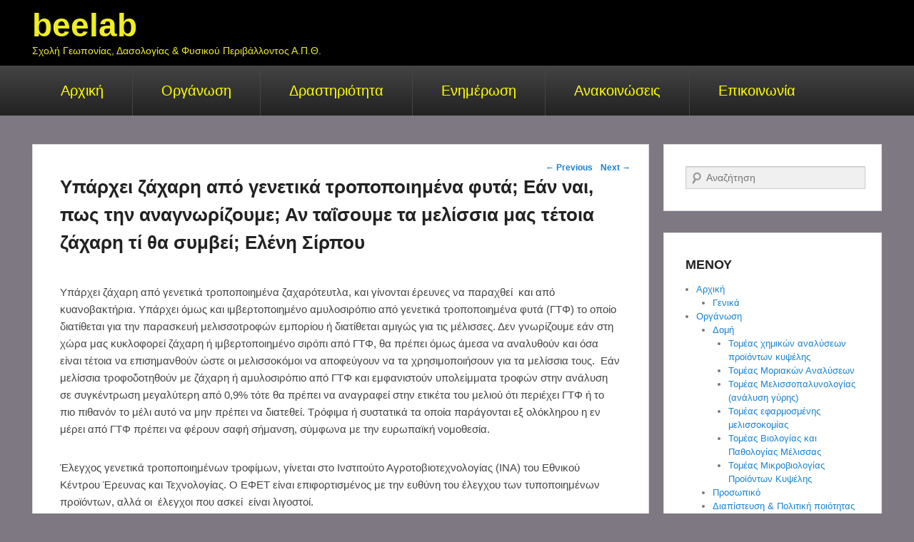

--- FILE ---
content_type: text/html; charset=UTF-8
request_url: https://beelab.gr/hrf_faq/%CF%85%CF%80%CE%AC%CF%81%CF%87%CE%B5%CE%B9-%CE%B6%CE%AC%CF%87%CE%B1%CF%81%CE%B7-%CE%B1%CF%80%CF%8C-%CE%B3%CE%B5%CE%BD%CE%B5%CF%84%CE%B9%CE%BA%CE%AC-%CF%84%CF%81%CE%BF%CF%80%CE%BF%CF%80%CE%BF%CE%B9/
body_size: 11206
content:
<!DOCTYPE html>
<!--[if IE 6]>
<html id="ie6" lang="el">
<![endif]-->
<!--[if IE 7]>
<html id="ie7" lang="el">
<![endif]-->
<!--[if IE 8]>
<html id="ie8" lang="el">
<![endif]-->
<!--[if !(IE 6) | !(IE 7) | !(IE 8)  ]><!-->
<html lang="el">
<!--<![endif]-->
<head>
<meta charset="UTF-8" />
<link rel="profile" href="http://gmpg.org/xfn/11" />
<link rel="pingback" href="https://beelab.gr/xmlrpc.php" />
<title>Υπάρχει ζάχαρη από γενετικά τροποποιημένα φυτά; Εάν ναι, πως την αναγνωρίζουμε;  Αν ταΐσουμε τα μελίσσια μας τέτοια ζάχαρη τί θα συμβεί; Ελένη Σίρπου &#8211; beelab</title>
<meta name='robots' content='max-image-preview:large' />
<meta name="viewport" content="width=device-width, initial-scale=1.0"><link rel="alternate" type="application/rss+xml" title="Ροή RSS &raquo; beelab" href="https://beelab.gr/feed/" />
<link rel="alternate" type="application/rss+xml" title="Ροή Σχολίων &raquo; beelab" href="https://beelab.gr/comments/feed/" />
<link rel="alternate" title="oEmbed (JSON)" type="application/json+oembed" href="https://beelab.gr/wp-json/oembed/1.0/embed?url=https%3A%2F%2Fbeelab.gr%2Fhrf_faq%2F%25cf%2585%25cf%2580%25ce%25ac%25cf%2581%25cf%2587%25ce%25b5%25ce%25b9-%25ce%25b6%25ce%25ac%25cf%2587%25ce%25b1%25cf%2581%25ce%25b7-%25ce%25b1%25cf%2580%25cf%258c-%25ce%25b3%25ce%25b5%25ce%25bd%25ce%25b5%25cf%2584%25ce%25b9%25ce%25ba%25ce%25ac-%25cf%2584%25cf%2581%25ce%25bf%25cf%2580%25ce%25bf%25cf%2580%25ce%25bf%25ce%25b9%2F" />
<link rel="alternate" title="oEmbed (XML)" type="text/xml+oembed" href="https://beelab.gr/wp-json/oembed/1.0/embed?url=https%3A%2F%2Fbeelab.gr%2Fhrf_faq%2F%25cf%2585%25cf%2580%25ce%25ac%25cf%2581%25cf%2587%25ce%25b5%25ce%25b9-%25ce%25b6%25ce%25ac%25cf%2587%25ce%25b1%25cf%2581%25ce%25b7-%25ce%25b1%25cf%2580%25cf%258c-%25ce%25b3%25ce%25b5%25ce%25bd%25ce%25b5%25cf%2584%25ce%25b9%25ce%25ba%25ce%25ac-%25cf%2584%25cf%2581%25ce%25bf%25cf%2580%25ce%25bf%25cf%2580%25ce%25bf%25ce%25b9%2F&#038;format=xml" />
<style id='wp-img-auto-sizes-contain-inline-css' type='text/css'>
img:is([sizes=auto i],[sizes^="auto," i]){contain-intrinsic-size:3000px 1500px}
/*# sourceURL=wp-img-auto-sizes-contain-inline-css */
</style>
<style id='wp-emoji-styles-inline-css' type='text/css'>

	img.wp-smiley, img.emoji {
		display: inline !important;
		border: none !important;
		box-shadow: none !important;
		height: 1em !important;
		width: 1em !important;
		margin: 0 0.07em !important;
		vertical-align: -0.1em !important;
		background: none !important;
		padding: 0 !important;
	}
/*# sourceURL=wp-emoji-styles-inline-css */
</style>
<style id='wp-block-library-inline-css' type='text/css'>
:root{--wp-block-synced-color:#7a00df;--wp-block-synced-color--rgb:122,0,223;--wp-bound-block-color:var(--wp-block-synced-color);--wp-editor-canvas-background:#ddd;--wp-admin-theme-color:#007cba;--wp-admin-theme-color--rgb:0,124,186;--wp-admin-theme-color-darker-10:#006ba1;--wp-admin-theme-color-darker-10--rgb:0,107,160.5;--wp-admin-theme-color-darker-20:#005a87;--wp-admin-theme-color-darker-20--rgb:0,90,135;--wp-admin-border-width-focus:2px}@media (min-resolution:192dpi){:root{--wp-admin-border-width-focus:1.5px}}.wp-element-button{cursor:pointer}:root .has-very-light-gray-background-color{background-color:#eee}:root .has-very-dark-gray-background-color{background-color:#313131}:root .has-very-light-gray-color{color:#eee}:root .has-very-dark-gray-color{color:#313131}:root .has-vivid-green-cyan-to-vivid-cyan-blue-gradient-background{background:linear-gradient(135deg,#00d084,#0693e3)}:root .has-purple-crush-gradient-background{background:linear-gradient(135deg,#34e2e4,#4721fb 50%,#ab1dfe)}:root .has-hazy-dawn-gradient-background{background:linear-gradient(135deg,#faaca8,#dad0ec)}:root .has-subdued-olive-gradient-background{background:linear-gradient(135deg,#fafae1,#67a671)}:root .has-atomic-cream-gradient-background{background:linear-gradient(135deg,#fdd79a,#004a59)}:root .has-nightshade-gradient-background{background:linear-gradient(135deg,#330968,#31cdcf)}:root .has-midnight-gradient-background{background:linear-gradient(135deg,#020381,#2874fc)}:root{--wp--preset--font-size--normal:16px;--wp--preset--font-size--huge:42px}.has-regular-font-size{font-size:1em}.has-larger-font-size{font-size:2.625em}.has-normal-font-size{font-size:var(--wp--preset--font-size--normal)}.has-huge-font-size{font-size:var(--wp--preset--font-size--huge)}.has-text-align-center{text-align:center}.has-text-align-left{text-align:left}.has-text-align-right{text-align:right}.has-fit-text{white-space:nowrap!important}#end-resizable-editor-section{display:none}.aligncenter{clear:both}.items-justified-left{justify-content:flex-start}.items-justified-center{justify-content:center}.items-justified-right{justify-content:flex-end}.items-justified-space-between{justify-content:space-between}.screen-reader-text{border:0;clip-path:inset(50%);height:1px;margin:-1px;overflow:hidden;padding:0;position:absolute;width:1px;word-wrap:normal!important}.screen-reader-text:focus{background-color:#ddd;clip-path:none;color:#444;display:block;font-size:1em;height:auto;left:5px;line-height:normal;padding:15px 23px 14px;text-decoration:none;top:5px;width:auto;z-index:100000}html :where(.has-border-color){border-style:solid}html :where([style*=border-top-color]){border-top-style:solid}html :where([style*=border-right-color]){border-right-style:solid}html :where([style*=border-bottom-color]){border-bottom-style:solid}html :where([style*=border-left-color]){border-left-style:solid}html :where([style*=border-width]){border-style:solid}html :where([style*=border-top-width]){border-top-style:solid}html :where([style*=border-right-width]){border-right-style:solid}html :where([style*=border-bottom-width]){border-bottom-style:solid}html :where([style*=border-left-width]){border-left-style:solid}html :where(img[class*=wp-image-]){height:auto;max-width:100%}:where(figure){margin:0 0 1em}html :where(.is-position-sticky){--wp-admin--admin-bar--position-offset:var(--wp-admin--admin-bar--height,0px)}@media screen and (max-width:600px){html :where(.is-position-sticky){--wp-admin--admin-bar--position-offset:0px}}

/*# sourceURL=wp-block-library-inline-css */
</style><style id='global-styles-inline-css' type='text/css'>
:root{--wp--preset--aspect-ratio--square: 1;--wp--preset--aspect-ratio--4-3: 4/3;--wp--preset--aspect-ratio--3-4: 3/4;--wp--preset--aspect-ratio--3-2: 3/2;--wp--preset--aspect-ratio--2-3: 2/3;--wp--preset--aspect-ratio--16-9: 16/9;--wp--preset--aspect-ratio--9-16: 9/16;--wp--preset--color--black: #000000;--wp--preset--color--cyan-bluish-gray: #abb8c3;--wp--preset--color--white: #ffffff;--wp--preset--color--pale-pink: #f78da7;--wp--preset--color--vivid-red: #cf2e2e;--wp--preset--color--luminous-vivid-orange: #ff6900;--wp--preset--color--luminous-vivid-amber: #fcb900;--wp--preset--color--light-green-cyan: #7bdcb5;--wp--preset--color--vivid-green-cyan: #00d084;--wp--preset--color--pale-cyan-blue: #8ed1fc;--wp--preset--color--vivid-cyan-blue: #0693e3;--wp--preset--color--vivid-purple: #9b51e0;--wp--preset--gradient--vivid-cyan-blue-to-vivid-purple: linear-gradient(135deg,rgb(6,147,227) 0%,rgb(155,81,224) 100%);--wp--preset--gradient--light-green-cyan-to-vivid-green-cyan: linear-gradient(135deg,rgb(122,220,180) 0%,rgb(0,208,130) 100%);--wp--preset--gradient--luminous-vivid-amber-to-luminous-vivid-orange: linear-gradient(135deg,rgb(252,185,0) 0%,rgb(255,105,0) 100%);--wp--preset--gradient--luminous-vivid-orange-to-vivid-red: linear-gradient(135deg,rgb(255,105,0) 0%,rgb(207,46,46) 100%);--wp--preset--gradient--very-light-gray-to-cyan-bluish-gray: linear-gradient(135deg,rgb(238,238,238) 0%,rgb(169,184,195) 100%);--wp--preset--gradient--cool-to-warm-spectrum: linear-gradient(135deg,rgb(74,234,220) 0%,rgb(151,120,209) 20%,rgb(207,42,186) 40%,rgb(238,44,130) 60%,rgb(251,105,98) 80%,rgb(254,248,76) 100%);--wp--preset--gradient--blush-light-purple: linear-gradient(135deg,rgb(255,206,236) 0%,rgb(152,150,240) 100%);--wp--preset--gradient--blush-bordeaux: linear-gradient(135deg,rgb(254,205,165) 0%,rgb(254,45,45) 50%,rgb(107,0,62) 100%);--wp--preset--gradient--luminous-dusk: linear-gradient(135deg,rgb(255,203,112) 0%,rgb(199,81,192) 50%,rgb(65,88,208) 100%);--wp--preset--gradient--pale-ocean: linear-gradient(135deg,rgb(255,245,203) 0%,rgb(182,227,212) 50%,rgb(51,167,181) 100%);--wp--preset--gradient--electric-grass: linear-gradient(135deg,rgb(202,248,128) 0%,rgb(113,206,126) 100%);--wp--preset--gradient--midnight: linear-gradient(135deg,rgb(2,3,129) 0%,rgb(40,116,252) 100%);--wp--preset--font-size--small: 13px;--wp--preset--font-size--medium: 20px;--wp--preset--font-size--large: 36px;--wp--preset--font-size--x-large: 42px;--wp--preset--spacing--20: 0.44rem;--wp--preset--spacing--30: 0.67rem;--wp--preset--spacing--40: 1rem;--wp--preset--spacing--50: 1.5rem;--wp--preset--spacing--60: 2.25rem;--wp--preset--spacing--70: 3.38rem;--wp--preset--spacing--80: 5.06rem;--wp--preset--shadow--natural: 6px 6px 9px rgba(0, 0, 0, 0.2);--wp--preset--shadow--deep: 12px 12px 50px rgba(0, 0, 0, 0.4);--wp--preset--shadow--sharp: 6px 6px 0px rgba(0, 0, 0, 0.2);--wp--preset--shadow--outlined: 6px 6px 0px -3px rgb(255, 255, 255), 6px 6px rgb(0, 0, 0);--wp--preset--shadow--crisp: 6px 6px 0px rgb(0, 0, 0);}:where(.is-layout-flex){gap: 0.5em;}:where(.is-layout-grid){gap: 0.5em;}body .is-layout-flex{display: flex;}.is-layout-flex{flex-wrap: wrap;align-items: center;}.is-layout-flex > :is(*, div){margin: 0;}body .is-layout-grid{display: grid;}.is-layout-grid > :is(*, div){margin: 0;}:where(.wp-block-columns.is-layout-flex){gap: 2em;}:where(.wp-block-columns.is-layout-grid){gap: 2em;}:where(.wp-block-post-template.is-layout-flex){gap: 1.25em;}:where(.wp-block-post-template.is-layout-grid){gap: 1.25em;}.has-black-color{color: var(--wp--preset--color--black) !important;}.has-cyan-bluish-gray-color{color: var(--wp--preset--color--cyan-bluish-gray) !important;}.has-white-color{color: var(--wp--preset--color--white) !important;}.has-pale-pink-color{color: var(--wp--preset--color--pale-pink) !important;}.has-vivid-red-color{color: var(--wp--preset--color--vivid-red) !important;}.has-luminous-vivid-orange-color{color: var(--wp--preset--color--luminous-vivid-orange) !important;}.has-luminous-vivid-amber-color{color: var(--wp--preset--color--luminous-vivid-amber) !important;}.has-light-green-cyan-color{color: var(--wp--preset--color--light-green-cyan) !important;}.has-vivid-green-cyan-color{color: var(--wp--preset--color--vivid-green-cyan) !important;}.has-pale-cyan-blue-color{color: var(--wp--preset--color--pale-cyan-blue) !important;}.has-vivid-cyan-blue-color{color: var(--wp--preset--color--vivid-cyan-blue) !important;}.has-vivid-purple-color{color: var(--wp--preset--color--vivid-purple) !important;}.has-black-background-color{background-color: var(--wp--preset--color--black) !important;}.has-cyan-bluish-gray-background-color{background-color: var(--wp--preset--color--cyan-bluish-gray) !important;}.has-white-background-color{background-color: var(--wp--preset--color--white) !important;}.has-pale-pink-background-color{background-color: var(--wp--preset--color--pale-pink) !important;}.has-vivid-red-background-color{background-color: var(--wp--preset--color--vivid-red) !important;}.has-luminous-vivid-orange-background-color{background-color: var(--wp--preset--color--luminous-vivid-orange) !important;}.has-luminous-vivid-amber-background-color{background-color: var(--wp--preset--color--luminous-vivid-amber) !important;}.has-light-green-cyan-background-color{background-color: var(--wp--preset--color--light-green-cyan) !important;}.has-vivid-green-cyan-background-color{background-color: var(--wp--preset--color--vivid-green-cyan) !important;}.has-pale-cyan-blue-background-color{background-color: var(--wp--preset--color--pale-cyan-blue) !important;}.has-vivid-cyan-blue-background-color{background-color: var(--wp--preset--color--vivid-cyan-blue) !important;}.has-vivid-purple-background-color{background-color: var(--wp--preset--color--vivid-purple) !important;}.has-black-border-color{border-color: var(--wp--preset--color--black) !important;}.has-cyan-bluish-gray-border-color{border-color: var(--wp--preset--color--cyan-bluish-gray) !important;}.has-white-border-color{border-color: var(--wp--preset--color--white) !important;}.has-pale-pink-border-color{border-color: var(--wp--preset--color--pale-pink) !important;}.has-vivid-red-border-color{border-color: var(--wp--preset--color--vivid-red) !important;}.has-luminous-vivid-orange-border-color{border-color: var(--wp--preset--color--luminous-vivid-orange) !important;}.has-luminous-vivid-amber-border-color{border-color: var(--wp--preset--color--luminous-vivid-amber) !important;}.has-light-green-cyan-border-color{border-color: var(--wp--preset--color--light-green-cyan) !important;}.has-vivid-green-cyan-border-color{border-color: var(--wp--preset--color--vivid-green-cyan) !important;}.has-pale-cyan-blue-border-color{border-color: var(--wp--preset--color--pale-cyan-blue) !important;}.has-vivid-cyan-blue-border-color{border-color: var(--wp--preset--color--vivid-cyan-blue) !important;}.has-vivid-purple-border-color{border-color: var(--wp--preset--color--vivid-purple) !important;}.has-vivid-cyan-blue-to-vivid-purple-gradient-background{background: var(--wp--preset--gradient--vivid-cyan-blue-to-vivid-purple) !important;}.has-light-green-cyan-to-vivid-green-cyan-gradient-background{background: var(--wp--preset--gradient--light-green-cyan-to-vivid-green-cyan) !important;}.has-luminous-vivid-amber-to-luminous-vivid-orange-gradient-background{background: var(--wp--preset--gradient--luminous-vivid-amber-to-luminous-vivid-orange) !important;}.has-luminous-vivid-orange-to-vivid-red-gradient-background{background: var(--wp--preset--gradient--luminous-vivid-orange-to-vivid-red) !important;}.has-very-light-gray-to-cyan-bluish-gray-gradient-background{background: var(--wp--preset--gradient--very-light-gray-to-cyan-bluish-gray) !important;}.has-cool-to-warm-spectrum-gradient-background{background: var(--wp--preset--gradient--cool-to-warm-spectrum) !important;}.has-blush-light-purple-gradient-background{background: var(--wp--preset--gradient--blush-light-purple) !important;}.has-blush-bordeaux-gradient-background{background: var(--wp--preset--gradient--blush-bordeaux) !important;}.has-luminous-dusk-gradient-background{background: var(--wp--preset--gradient--luminous-dusk) !important;}.has-pale-ocean-gradient-background{background: var(--wp--preset--gradient--pale-ocean) !important;}.has-electric-grass-gradient-background{background: var(--wp--preset--gradient--electric-grass) !important;}.has-midnight-gradient-background{background: var(--wp--preset--gradient--midnight) !important;}.has-small-font-size{font-size: var(--wp--preset--font-size--small) !important;}.has-medium-font-size{font-size: var(--wp--preset--font-size--medium) !important;}.has-large-font-size{font-size: var(--wp--preset--font-size--large) !important;}.has-x-large-font-size{font-size: var(--wp--preset--font-size--x-large) !important;}
/*# sourceURL=global-styles-inline-css */
</style>

<style id='classic-theme-styles-inline-css' type='text/css'>
/*! This file is auto-generated */
.wp-block-button__link{color:#fff;background-color:#32373c;border-radius:9999px;box-shadow:none;text-decoration:none;padding:calc(.667em + 2px) calc(1.333em + 2px);font-size:1.125em}.wp-block-file__button{background:#32373c;color:#fff;text-decoration:none}
/*# sourceURL=/wp-includes/css/classic-themes.min.css */
</style>
<link rel='stylesheet' id='catchevolution_style-css' href='https://beelab.gr/wp-content/themes/catch-evolution/style.css?ver=6.9' type='text/css' media='all' />
<link rel='stylesheet' id='catchevolution-responsive-css' href='https://beelab.gr/wp-content/themes/catch-evolution/css/responsive.css?ver=6.9' type='text/css' media='all' />
<script type="text/javascript" src="https://beelab.gr/wp-includes/js/jquery/jquery.min.js?ver=3.7.1" id="jquery-core-js"></script>
<script type="text/javascript" src="https://beelab.gr/wp-includes/js/jquery/jquery-migrate.min.js?ver=3.4.1" id="jquery-migrate-js"></script>
<script type="text/javascript" src="https://beelab.gr/wp-content/plugins/html5-responsive-faq/js/hrf-script.js?ver=6.9" id="html5-responsive-faq-js"></script>
<link rel="https://api.w.org/" href="https://beelab.gr/wp-json/" /><link rel="EditURI" type="application/rsd+xml" title="RSD" href="https://beelab.gr/xmlrpc.php?rsd" />
<meta name="generator" content="WordPress 6.9" />
<link rel="canonical" href="https://beelab.gr/hrf_faq/%cf%85%cf%80%ce%ac%cf%81%cf%87%ce%b5%ce%b9-%ce%b6%ce%ac%cf%87%ce%b1%cf%81%ce%b7-%ce%b1%cf%80%cf%8c-%ce%b3%ce%b5%ce%bd%ce%b5%cf%84%ce%b9%ce%ba%ce%ac-%cf%84%cf%81%ce%bf%cf%80%ce%bf%cf%80%ce%bf%ce%b9/" />
<link rel='shortlink' href='https://beelab.gr/?p=605' />
<!-- refreshing cache --><!-- beelab inline CSS Styles -->
<style type="text/css" media="screen">
.page-id-9 #header-image
{
width: 100% !important;
}
</style>
<!-- refreshing cache --><link rel="apple-touch-icon-precomposed" href="https://beelab.gr/wp-content/uploads/2016/01/footer1.jpg" />	<style type="text/css">
			#site-title a,
		#site-description {
			color: #eeee22;
		}
		</style>
	<style type="text/css" id="custom-background-css">
body.custom-background { background-color: #7e7883; }
</style>
	<link rel="icon" href="https://beelab.gr/wp-content/uploads/2016/01/cropped-footer1-2-32x32.jpg" sizes="32x32" />
<link rel="icon" href="https://beelab.gr/wp-content/uploads/2016/01/cropped-footer1-2-192x192.jpg" sizes="192x192" />
<link rel="apple-touch-icon" href="https://beelab.gr/wp-content/uploads/2016/01/cropped-footer1-2-180x180.jpg" />
<meta name="msapplication-TileImage" content="https://beelab.gr/wp-content/uploads/2016/01/cropped-footer1-2-270x270.jpg" />
</head>

<body class="wp-singular hrf_faq-template-default single single-hrf_faq postid-605 custom-background wp-theme-catch-evolution right-sidebar">


<div id="page" class="hfeed site">

	        
	<header id="branding" role="banner">
    	        
    	<div id="header-content" class="clearfix">
        
        	<div class="wrapper">
				<div id="logo-wrap" class="clearfix"> 
			<div id="site-details" class="normal">
							<h1 id="site-title"><a href="https://beelab.gr/" title="beelab" rel="home">beelab</a></h1>
			  
							<h2 id="site-description">Σχολή Γεωπονίας, Δασολογίας &amp; Φυσικού Περιβάλλοντος Α.Π.Θ.</h2>
					</div>   
		</div><!-- #logo-wrap -->
            </div><!-- .wrapper -->
            
      	</div><!-- #header-content -->
        
    			<div id="header-image">
			<img src="https://beelab.gr/wp-content/uploads/2016/04/banner1600newc.jpg" width="1600" height="540" alt="" />
		</div>
	           
        
	</header><!-- #branding -->
    
        	
    <div id="header-menu">
        <nav id="access" role="navigation">
            <h3 class="assistive-text">Primary menu</h3>
                        <div class="skip-link"><a class="assistive-text" href="#content" title="Skip to primary content">Skip to primary content</a></div>
            <div class="skip-link"><a class="assistive-text" href="#secondary" title="Skip to secondary content">Skip to secondary content</a></div>
                    
            <div class="menu-header-container wrapper"><ul class="menu"><li id="menu-item-41" class="menu-item menu-item-type-custom menu-item-object-custom menu-item-home menu-item-has-children menu-item-41"><a href="https://beelab.gr">Αρχική</a>
<ul class="sub-menu">
	<li id="menu-item-18" class="menu-item menu-item-type-post_type menu-item-object-page menu-item-18"><a href="https://beelab.gr/%ce%b3%ce%b5%ce%bd%ce%b9%ce%ba%ce%ac/">Γενικά</a></li>
</ul>
</li>
<li id="menu-item-137" class="menu-item menu-item-type-post_type menu-item-object-page menu-item-has-children menu-item-137"><a href="https://beelab.gr/%ce%bf%cf%81%ce%b3%ce%ac%ce%bd%cf%89%cf%83%ce%b7/">Οργάνωση</a>
<ul class="sub-menu">
	<li id="menu-item-140" class="menu-item menu-item-type-post_type menu-item-object-page menu-item-has-children menu-item-140"><a href="https://beelab.gr/%ce%bf%cf%81%ce%b3%ce%ac%ce%bd%cf%89%cf%83%ce%b7/%ce%b4%ce%bf%ce%bc%ce%ae/">Δομή</a>
	<ul class="sub-menu">
		<li id="menu-item-145" class="menu-item menu-item-type-post_type menu-item-object-page menu-item-145"><a href="https://beelab.gr/%ce%bf%cf%81%ce%b3%ce%ac%ce%bd%cf%89%cf%83%ce%b7/%ce%b4%ce%bf%ce%bc%ce%ae/%cf%84%ce%bf%ce%bc%ce%ad%ce%b1%cf%82-%cf%87%ce%b7%ce%bc%ce%b9%ce%ba%cf%8e%ce%bd-%ce%b1%ce%bd%ce%b1%ce%bb%cf%8d%cf%83%ce%b5%cf%89%ce%bd-%cf%80%cf%81%ce%bf%cf%8a%cf%8c%ce%bd%cf%84%cf%89%ce%bd-%ce%ba/">Τομέας χημικών αναλύσεων προϊόντων κυψέλης</a></li>
		<li id="menu-item-144" class="menu-item menu-item-type-post_type menu-item-object-page menu-item-144"><a href="https://beelab.gr/%ce%bf%cf%81%ce%b3%ce%ac%ce%bd%cf%89%cf%83%ce%b7/%ce%b4%ce%bf%ce%bc%ce%ae/%cf%84%ce%bf%ce%bc%ce%ad%ce%b1%cf%82-%ce%bc%ce%bf%cf%81%ce%b9%ce%b1%ce%ba%cf%8e%ce%bd-%ce%b1%ce%bd%ce%b1%ce%bb%cf%8d%cf%83%ce%b5%cf%89%ce%bd/">Τομέας Μοριακών Αναλύσεων</a></li>
		<li id="menu-item-143" class="menu-item menu-item-type-post_type menu-item-object-page menu-item-143"><a href="https://beelab.gr/%ce%bf%cf%81%ce%b3%ce%ac%ce%bd%cf%89%cf%83%ce%b7/%ce%b4%ce%bf%ce%bc%ce%ae/%cf%84%ce%bf%ce%bc%ce%ad%ce%b1%cf%82-%ce%bc%ce%b5%ce%bb%ce%b9%cf%83%cf%83%ce%bf%cf%80%ce%b1%ce%bb%cf%85%ce%bd%ce%bf%ce%bb%ce%bf%ce%b3%ce%af%ce%b1%cf%82-%ce%b1%ce%bd%ce%ac%ce%bb%cf%85%cf%83%ce%b7/">Τομέας Μελισσοπαλυνολογίας (ανάλυση γύρης)</a></li>
		<li id="menu-item-142" class="menu-item menu-item-type-post_type menu-item-object-page menu-item-142"><a href="https://beelab.gr/%ce%bf%cf%81%ce%b3%ce%ac%ce%bd%cf%89%cf%83%ce%b7/%ce%b4%ce%bf%ce%bc%ce%ae/%cf%84%ce%bf%ce%bc%ce%ad%ce%b1%cf%82-%ce%b5%cf%86%ce%b1%cf%81%ce%bc%ce%bf%cf%83%ce%bc%ce%ad%ce%bd%ce%b7%cf%82-%ce%bc%ce%b5%ce%bb%ce%b9%cf%83%cf%83%ce%bf%ce%ba%ce%bf%ce%bc%ce%af%ce%b1%cf%82/">Τομέας εφαρμοσμένης μελισσοκομίας</a></li>
		<li id="menu-item-141" class="menu-item menu-item-type-post_type menu-item-object-page menu-item-141"><a href="https://beelab.gr/%ce%bf%cf%81%ce%b3%ce%ac%ce%bd%cf%89%cf%83%ce%b7/%ce%b4%ce%bf%ce%bc%ce%ae/%cf%84%ce%bf%ce%bc%ce%ad%ce%b1%cf%82-%ce%bc%ce%b9%ce%ba%cf%81%ce%bf%ce%b2%ce%b9%ce%bf%ce%bb%ce%bf%ce%b3%ce%af%ce%b1%cf%82-%cf%80%cf%81%ce%bf%cf%8a%cf%8c%ce%bd%cf%84%cf%89%ce%bd-%ce%bc%ce%ad%ce%bb/">Τομέας Βιολογίας και Παθολογίας Μέλισσας</a></li>
		<li id="menu-item-208" class="menu-item menu-item-type-post_type menu-item-object-page menu-item-208"><a href="https://beelab.gr/%ce%bf%cf%81%ce%b3%ce%ac%ce%bd%cf%89%cf%83%ce%b7/%ce%b4%ce%bf%ce%bc%ce%ae/%cf%84%ce%bf%ce%bc%ce%ad%ce%b1%cf%82-%ce%bc%ce%b9%ce%ba%cf%81%ce%bf%ce%b2%ce%b9%ce%bf%ce%bb%ce%bf%ce%b3%ce%af%ce%b1%cf%82/">Τομέας Μικροβιολογίας Προϊόντων Κυψέλης</a></li>
	</ul>
</li>
	<li id="menu-item-139" class="menu-item menu-item-type-post_type menu-item-object-page menu-item-139"><a href="https://beelab.gr/%ce%bf%cf%81%ce%b3%ce%ac%ce%bd%cf%89%cf%83%ce%b7/%cf%80%cf%81%ce%bf%cf%83%cf%89%cf%80%ce%b9%ce%ba%cf%8c/">Προσωπικό</a></li>
	<li id="menu-item-138" class="menu-item menu-item-type-post_type menu-item-object-page menu-item-138"><a href="https://beelab.gr/%ce%bf%cf%81%ce%b3%ce%ac%ce%bd%cf%89%cf%83%ce%b7/%ce%b4%ce%bf%ce%bc%ce%ae/%cf%80%ce%bf%ce%bb%ce%b9%cf%84%ce%b9%ce%ba%ce%ae-%cf%80%ce%bf%ce%b9%cf%8c%cf%84%ce%b7%cf%84%ce%b1%cf%82-%ce%b5%cf%81%ce%b3%ce%b1%cf%83%cf%84%ce%b7%cf%81%ce%af%ce%bf%cf%85/">Διαπίστευση &#038; Πολιτική ποιότητας</a></li>
</ul>
</li>
<li id="menu-item-116" class="menu-item menu-item-type-post_type menu-item-object-page menu-item-has-children menu-item-116"><a href="https://beelab.gr/%ce%b4%cf%81%ce%b1%cf%83%cf%84%ce%b7%cf%81%ce%b9%cf%8c%cf%84%ce%b7%cf%84%ce%b1/">Δραστηριότητα</a>
<ul class="sub-menu">
	<li id="menu-item-147" class="menu-item menu-item-type-post_type menu-item-object-page menu-item-has-children menu-item-147"><a href="https://beelab.gr/%ce%b4%cf%81%ce%b1%cf%83%cf%84%ce%b7%cf%81%ce%b9%cf%8c%cf%84%ce%b7%cf%84%ce%b1/%ce%b5%cf%81%ce%b5%cf%85%ce%bd%ce%b7%cf%84%ce%b9%ce%ba%ce%ae/">Ερευνητική</a>
	<ul class="sub-menu">
		<li id="menu-item-148" class="menu-item menu-item-type-taxonomy menu-item-object-category menu-item-148"><a href="https://beelab.gr/category/%ce%b5%cf%81%ce%b5%cf%85%ce%bd%ce%b7%cf%84%ce%b9%ce%ba%ce%ae/%cf%80%cf%81%ce%bf%ce%b3%cf%81%ce%ac%ce%bc%ce%bc%ce%b1%cf%84%ce%b1/">Προγράμματα</a></li>
		<li id="menu-item-151" class="menu-item menu-item-type-taxonomy menu-item-object-category menu-item-151"><a href="https://beelab.gr/category/%ce%b5%cf%81%ce%b5%cf%85%ce%bd%ce%b7%cf%84%ce%b9%ce%ba%ce%ae/%ce%b4%ce%b7%ce%bc%ce%bf%cf%83%ce%b9%ce%b5%cf%8d%cf%83%ce%b5%ce%b9%cf%82-%cf%83%ce%b5-%ce%b4%ce%b9%ce%b5%ce%b8%ce%bd%ce%ae-%cf%80%ce%b5%cf%81%ce%b9%ce%bf%ce%b4%ce%b9%ce%ba%ce%ac-%cf%83%cf%85%ce%bd/">Δημοσιεύσεις σε Διεθνή Περιοδικά &#8211; Συνέδρια</a></li>
		<li id="menu-item-150" class="menu-item menu-item-type-taxonomy menu-item-object-category menu-item-150"><a href="https://beelab.gr/category/%ce%b5%cf%81%ce%b5%cf%85%ce%bd%ce%b7%cf%84%ce%b9%ce%ba%ce%ae/%ce%b4%ce%b7%ce%bc%ce%bf%cf%83%ce%b9%ce%b5%cf%8d%cf%83%ce%b5%ce%b9%cf%82-%cf%83%ce%b5-%ce%b5%ce%b8%ce%bd%ce%b9%ce%ba%ce%ac-%cf%80%ce%b5%cf%81%ce%b9%ce%bf%ce%b4%ce%b9%ce%ba%ce%ac-%cf%83%cf%85%ce%bd/">Δημοσιεύσεις σε Εθνικά Περιοδικά &#8211; Συνέδρια</a></li>
		<li id="menu-item-149" class="menu-item menu-item-type-taxonomy menu-item-object-category menu-item-149"><a href="https://beelab.gr/category/%ce%b5%cf%81%ce%b5%cf%85%ce%bd%ce%b7%cf%84%ce%b9%ce%ba%ce%ae/%ce%b5%ce%ba%ce%bb%ce%b1%cf%8a%ce%ba%ce%b5%cf%85%ce%bc%ce%ad%ce%bd%ce%b1-%ce%ac%cf%81%ce%b8%cf%81%ce%b1/">Εκλαϊκευμένα Άρθρα</a></li>
	</ul>
</li>
	<li id="menu-item-118" class="menu-item menu-item-type-post_type menu-item-object-page menu-item-has-children menu-item-118"><a href="https://beelab.gr/%ce%b4%cf%81%ce%b1%cf%83%cf%84%ce%b7%cf%81%ce%b9%cf%8c%cf%84%ce%b7%cf%84%ce%b1/%ce%b5%ce%ba%cf%80%ce%b1%ce%b9%ce%b4%ce%b5%cf%85%cf%84%ce%b9%ce%ba%ce%ae/">Πανεπιστημιακή Εκπαίδευση</a>
	<ul class="sub-menu">
		<li id="menu-item-161" class="menu-item menu-item-type-post_type menu-item-object-page menu-item-161"><a href="https://beelab.gr/%ce%b4%cf%81%ce%b1%cf%83%cf%84%ce%b7%cf%81%ce%b9%cf%8c%cf%84%ce%b7%cf%84%ce%b1/%ce%b5%ce%ba%cf%80%ce%b1%ce%b9%ce%b4%ce%b5%cf%85%cf%84%ce%b9%ce%ba%ce%ae/%cf%80%cf%81%ce%bf%cf%80%cf%84%cf%85%cf%87%ce%b9%ce%b1%ce%ba%ce%ac-%ce%bc%ce%b1%ce%b8%ce%ae%ce%bc%ce%b1%cf%84%ce%b1/">Προπτυχιακά μαθήματα</a></li>
		<li id="menu-item-160" class="menu-item menu-item-type-post_type menu-item-object-page menu-item-160"><a href="https://beelab.gr/%ce%b4%cf%81%ce%b1%cf%83%cf%84%ce%b7%cf%81%ce%b9%cf%8c%cf%84%ce%b7%cf%84%ce%b1/%ce%b5%ce%ba%cf%80%ce%b1%ce%b9%ce%b4%ce%b5%cf%85%cf%84%ce%b9%ce%ba%ce%ae/%ce%bc%ce%b5%cf%84%ce%b1%cf%80%cf%84%cf%85%cf%87%ce%b9%ce%b1%ce%ba%ce%ac-%ce%bc%ce%b1%ce%b8%ce%ae%ce%bc%ce%b1%cf%84%ce%b1/">Μεταπτυχιακά μαθήματα</a></li>
	</ul>
</li>
	<li id="menu-item-117" class="menu-item menu-item-type-post_type menu-item-object-page menu-item-has-children menu-item-117"><a href="https://beelab.gr/%ce%b4%cf%81%ce%b1%cf%83%cf%84%ce%b7%cf%81%ce%b9%cf%8c%cf%84%ce%b7%cf%84%ce%b1/%cf%80%ce%b1%cf%81%ce%bf%cf%87%ce%ae-%cf%85%cf%80%ce%b7%cf%81%ce%b5%cf%83%ce%b9%cf%8e%ce%bd/">Παροχή Υπηρεσιών</a>
	<ul class="sub-menu">
		<li id="menu-item-174" class="menu-item menu-item-type-post_type menu-item-object-page menu-item-174"><a href="https://beelab.gr/%ce%b4%cf%81%ce%b1%cf%83%cf%84%ce%b7%cf%81%ce%b9%cf%8c%cf%84%ce%b7%cf%84%ce%b1/%cf%80%ce%b1%cf%81%ce%bf%cf%87%ce%ae-%cf%85%cf%80%ce%b7%cf%81%ce%b5%cf%83%ce%b9%cf%8e%ce%bd/%ce%b1%ce%bd%ce%b1%ce%bb%cf%8d%cf%83%ce%b5%ce%b9%cf%82/">Αναλύσεις</a></li>
		<li id="menu-item-173" class="menu-item menu-item-type-post_type menu-item-object-page menu-item-173"><a href="https://beelab.gr/%ce%b4%cf%81%ce%b1%cf%83%cf%84%ce%b7%cf%81%ce%b9%cf%8c%cf%84%ce%b7%cf%84%ce%b1/%cf%80%ce%b1%cf%81%ce%bf%cf%87%ce%ae-%cf%85%cf%80%ce%b7%cf%81%ce%b5%cf%83%ce%b9%cf%8e%ce%bd/%ce%b5%ce%ba%cf%80%ce%b1%ce%b9%ce%b4%ce%b5%cf%8d%cf%83%ce%b5%ce%b9%cf%82/">Εκπαιδεύσεις</a></li>
		<li id="menu-item-172" class="menu-item menu-item-type-post_type menu-item-object-page menu-item-172"><a href="https://beelab.gr/%ce%b4%cf%81%ce%b1%cf%83%cf%84%ce%b7%cf%81%ce%b9%cf%8c%cf%84%ce%b7%cf%84%ce%b1/%cf%80%ce%b1%cf%81%ce%bf%cf%87%ce%ae-%cf%85%cf%80%ce%b7%cf%81%ce%b5%cf%83%ce%b9%cf%8e%ce%bd/%ce%b5%ce%be%ce%ad%cf%84%ce%b1%cf%83%ce%b7-%ce%bc%ce%b5%ce%bb%ce%b9%cf%83%cf%83%cf%8e%ce%bd/">Εξέταση μελισσών</a></li>
		<li id="menu-item-171" class="menu-item menu-item-type-post_type menu-item-object-page menu-item-171"><a href="https://beelab.gr/%ce%b4%cf%81%ce%b1%cf%83%cf%84%ce%b7%cf%81%ce%b9%cf%8c%cf%84%ce%b7%cf%84%ce%b1/%cf%80%ce%b1%cf%81%ce%bf%cf%87%ce%ae-%cf%85%cf%80%ce%b7%cf%81%ce%b5%cf%83%ce%b9%cf%8e%ce%bd/%cf%84%cf%81%cf%8c%cf%80%ce%bf%ce%b9-%cf%80%ce%bb%ce%b7%cf%81%cf%89%ce%bc%ce%ae%cf%82/">Τρόποι πληρωμής</a></li>
	</ul>
</li>
</ul>
</li>
<li id="menu-item-23" class="menu-item menu-item-type-taxonomy menu-item-object-category current-hrf_faq-ancestor menu-item-has-children menu-item-23"><a href="https://beelab.gr/category/%ce%b5%ce%bd%ce%b7%ce%bc%ce%ad%cf%81%cf%89%cf%83%ce%b7/">Ενημέρωση</a>
<ul class="sub-menu">
	<li id="menu-item-721" class="menu-item menu-item-type-post_type menu-item-object-page menu-item-721"><a href="https://beelab.gr/%ce%b5%ce%bd%ce%b7%ce%bc%ce%ad%cf%81%cf%89%cf%83%ce%b7/%ce%b5%cf%81%cf%89%cf%84%ce%ae%cf%83%ce%b5%ce%b9%cf%82-%ce%b1%cf%80%ce%b1%ce%bd%cf%84%ce%ae%cf%83%ce%b5%ce%b9%cf%82/">Ερωτήσεις – Απαντήσεις</a></li>
	<li id="menu-item-88" class="menu-item menu-item-type-taxonomy menu-item-object-category menu-item-88"><a href="https://beelab.gr/category/%ce%b5%ce%bd%ce%b7%ce%bc%ce%ad%cf%81%cf%89%cf%83%ce%b7/%ce%bd%ce%bf%ce%bc%ce%bf%ce%b8%ce%b5%cf%83%ce%af%ce%b1/">Νομοθεσία</a></li>
	<li id="menu-item-107" class="menu-item menu-item-type-post_type menu-item-object-page menu-item-107"><a href="https://beelab.gr/%cf%80%cf%81%ce%bf%cf%84%ce%ac%cf%83%ce%b5%ce%b9%cf%82-%ce%ba%ce%b1%ce%b9-%ce%b8%ce%ad%cf%83%ce%b5%ce%b9%cf%82-%cf%84%ce%bf%cf%85-%ce%b5%cf%81%ce%b3%ce%b1%cf%83%cf%84%ce%b7%cf%81%ce%af%ce%bf%cf%85/">Προτάσεις και θέσεις του εργαστηρίου</a></li>
</ul>
</li>
<li id="menu-item-320" class="menu-item menu-item-type-post_type menu-item-object-page menu-item-has-children menu-item-320"><a href="https://beelab.gr/%ce%b1%ce%bd%ce%b1%ce%ba%ce%bf%ce%b9%ce%bd%cf%8e%cf%83%ce%b5%ce%b9%cf%82/">Ανακοινώσεις</a>
<ul class="sub-menu">
	<li id="menu-item-323" class="menu-item menu-item-type-post_type menu-item-object-page menu-item-323"><a href="https://beelab.gr/%ce%b1%ce%bd%ce%b1%ce%ba%ce%bf%ce%b9%ce%bd%cf%8e%cf%83%ce%b5%ce%b9%cf%82/%ce%b3%ce%b9%ce%b1-%cf%86%ce%bf%ce%b9%cf%84%ce%b7%cf%84%ce%ad%cf%82/">για φοιτητές</a></li>
	<li id="menu-item-322" class="menu-item menu-item-type-post_type menu-item-object-page menu-item-322"><a href="https://beelab.gr/%ce%b1%ce%bd%ce%b1%ce%ba%ce%bf%ce%b9%ce%bd%cf%8e%cf%83%ce%b5%ce%b9%cf%82/%ce%b3%ce%b9%ce%b1-%ce%bc%ce%b5%ce%bb%ce%b9%cf%83%cf%83%ce%bf%ce%ba%cf%8c%ce%bc%ce%bf%cf%85%cf%82/">για μελισσοκόμους</a></li>
	<li id="menu-item-321" class="menu-item menu-item-type-post_type menu-item-object-page menu-item-321"><a href="https://beelab.gr/%ce%b1%ce%bd%ce%b1%ce%ba%ce%bf%ce%b9%ce%bd%cf%8e%cf%83%ce%b5%ce%b9%cf%82/%ce%b3%ce%b5%ce%bd%ce%b9%ce%ba%ce%ad%cf%82-%cf%83%cf%85%ce%bd%ce%ad%ce%b4%cf%81%ce%b9%ce%b1-%ce%b7%ce%bc%ce%b5%cf%81%ce%af%ce%b4%ce%b5%cf%82/">Γενικές – Συνέδρια – Ημερίδες</a></li>
</ul>
</li>
<li id="menu-item-718" class="menu-item menu-item-type-post_type menu-item-object-page menu-item-718"><a href="https://beelab.gr/%ce%b5%cf%80%ce%b9%ce%ba%ce%bf%ce%b9%ce%bd%cf%89%ce%bd%ce%af%ce%b1/">Επικοινωνία</a></li>
</ul></div> 		
                   
            </nav><!-- #access -->
            
        </div><!-- #header-menu -->    
	    
	<div id="main" class="clearfix">
    	<div class="wrapper">
        
 			 
        	
            <div class="content-sidebar-wrap">       
    
				                
                <div id="primary">
                
                                        
                    <div id="content" role="main">
                        
				
					<nav id="nav-single">
						<h3 class="assistive-text">Post navigation</h3>
						<span class="nav-previous"><a href="https://beelab.gr/hrf_faq/%ce%b8%ce%b1-%ce%ae%ce%b8%ce%b5%ce%bb%ce%b1-%ce%bd%ce%b1-%ce%bc%ce%bf%cf%85-%cf%80%ce%b5%ce%af%cf%84%ce%b5-%ce%bc%ce%b5-%cf%84%ce%af-%cf%87%cf%81%cf%8e%ce%bc%ce%b1%cf%84%ce%b1-%cf%80%cf%81%ce%ad%cf%80/" rel="prev"><span class="meta-nav">&larr;</span> Previous</a></span>
						<span class="nav-next"><a href="https://beelab.gr/hrf_faq/%cf%80%cf%89%cf%82-%ce%bc%cf%80%ce%bf%cf%81%ce%bf%cf%8d%ce%bc%ce%b5-%ce%bd%ce%b1-%ce%be%ce%b5%cf%87%cf%89%cf%81%ce%af%cf%83%ce%bf%cf%85%ce%bc%ce%b5-%cf%8c%cf%84%ce%b9-%ce%b7-%ce%ba%ce%b7%cf%81%ce%ae/" rel="next">Next <span class="meta-nav">&rarr;</span></a></span>
					</nav><!-- #nav-single -->

					
<article id="post-605" class="post-605 hrf_faq type-hrf_faq status-publish hentry category-trofodosies">
	<header class="entry-header">
		<h1 class="entry-title">Υπάρχει ζάχαρη από γενετικά τροποποιημένα φυτά; Εάν ναι, πως την αναγνωρίζουμε;  Αν ταΐσουμε τα μελίσσια μας τέτοια ζάχαρη τί θα συμβεί; Ελένη Σίρπου</h1>

			</header><!-- .entry-header -->

	<div class="entry-content">
		<p>Υπάρχει ζάχαρη από γενετικά τροποποιημένα ζαχαρότευτλα, και γίνονται έρευνες να παραχθεί  και από κυανοβακτήρια. Υπάρχει όμως και ιμβερτοποιημένο αμυλοσιρόπιο από γενετικά τροποποιημένα φυτά (ΓΤΦ) το οποίο διατίθεται για την παρασκευή μελισσοτροφών εμπορίου ή διατίθεται αμιγώς για τις μέλισσες. Δεν γνωρίζουμε εάν στη χώρα μας κυκλοφορεί ζάχαρη ή ιμβερτοποιημένο σιρόπι από ΓΤΦ, θα πρέπει όμως άμεσα να αναλυθούν και όσα είναι τέτοια να επισημανθούν ώστε οι μελισσοκόμοι να αποφεύγουν να τα χρησιμοποιήσουν για τα μελίσσια τους.  Εάν μελίσσια τροφοδοτηθούν με ζάχαρη ή αμυλοσιρόπιο από ΓΤΦ και εμφανιστούν υπολείμματα τροφών στην ανάλυση σε συγκέντρωση μεγαλύτερη από 0,9% τότε θα πρέπει να αναγραφεί στην ετικέτα του μελιού ότι περιέχει ΓΤΦ ή το πιο πιθανόν το μέλι αυτό να μην πρέπει να διατεθεί. Τρόφιμα ή συστατικά τα οποία παράγονται εξ ολόκληρου η εν μέρει από ΓΤΦ πρέπει να φέρουν σαφή σήμανση, σύμφωνα με την ευρωπαϊκή νομοθεσία.</p>
<p>Έλεγχος γενετικά τροποποιημένων τροφίμων, γίνεται στο Ινστιτούτο Αγροτοβιοτεχνολογίας (ΙΝΑ) του Εθνικού Κέντρου Έρευνας και Τεχνολογίας. Ο ΕΦΕΤ είναι επιφορτισμένος με την ευθύνη του έλεγχου των τυποποιημένων προϊόντων, αλλά οι  έλεγχοι που ασκεί  είναι λιγοστοί.</p>
<p>Σήμερα, το 32% της συνολικής παραγωγής καλαμποκιού είναι γενετικά τροποποιημένο, όπως και το 52% της συνολικής παραγωγής σόγιας.</p>
			</div><!-- .entry-content -->

	<footer class="entry-meta">
		This entry was posted in <a href="https://beelab.gr/category/%ce%b5%ce%bd%ce%b7%ce%bc%ce%ad%cf%81%cf%89%cf%83%ce%b7/%ce%b5%cf%81%cf%89%cf%84%ce%ae%cf%83%ce%b5%ce%b9%cf%82-%ce%b1%cf%80%ce%b1%ce%bd%cf%84%ce%ae%cf%83%ce%b5%ce%b9%cf%82/trofodosies/" rel="category tag">Τροφοδοσίες</a> by <a href="https://beelab.gr/author/beelab/">beelab</a>. Bookmark the <a href="https://beelab.gr/hrf_faq/%cf%85%cf%80%ce%ac%cf%81%cf%87%ce%b5%ce%b9-%ce%b6%ce%ac%cf%87%ce%b1%cf%81%ce%b7-%ce%b1%cf%80%cf%8c-%ce%b3%ce%b5%ce%bd%ce%b5%cf%84%ce%b9%ce%ba%ce%ac-%cf%84%cf%81%ce%bf%cf%80%ce%bf%cf%80%ce%bf%ce%b9/" title="Permalink to Υπάρχει ζάχαρη από γενετικά τροποποιημένα φυτά; Εάν ναι, πως την αναγνωρίζουμε;  Αν ταΐσουμε τα μελίσσια μας τέτοια ζάχαρη τί θα συμβεί; Ελένη Σίρπου" rel="bookmark">permalink</a>.		
		
	</footer><!-- .entry-meta -->
</article><!-- #post-605 -->

        

						<div id="comments">
	
	
	
	
</div><!-- #comments -->
				
			</div><!-- #content -->
		</div><!-- #primary -->
        

        
        <div id="secondary" class="widget-area" role="complementary">
			<aside id="search-2" class="widget widget_search">	<form method="get" id="searchform" action="https://beelab.gr/">
		<label for="s" class="assistive-text">Search</label>
		<input type="text" class="field" name="s" id="s" placeholder="Αναζήτηση" />
		<input type="submit" class="submit" name="submit" id="searchsubmit" value="Search" />
	</form>
</aside><aside id="nav_menu-3" class="widget widget_nav_menu"><h3 class="widget-title">ΜΕΝΟΥ</h3><div class="menu-wp-simple-pro-menu-container"><ul id="menu-wp-simple-pro-menu-1" class="menu"><li class="menu-item menu-item-type-custom menu-item-object-custom menu-item-home menu-item-has-children menu-item-41"><a href="https://beelab.gr">Αρχική</a>
<ul class="sub-menu">
	<li class="menu-item menu-item-type-post_type menu-item-object-page menu-item-18"><a href="https://beelab.gr/%ce%b3%ce%b5%ce%bd%ce%b9%ce%ba%ce%ac/">Γενικά</a></li>
</ul>
</li>
<li class="menu-item menu-item-type-post_type menu-item-object-page menu-item-has-children menu-item-137"><a href="https://beelab.gr/%ce%bf%cf%81%ce%b3%ce%ac%ce%bd%cf%89%cf%83%ce%b7/">Οργάνωση</a>
<ul class="sub-menu">
	<li class="menu-item menu-item-type-post_type menu-item-object-page menu-item-has-children menu-item-140"><a href="https://beelab.gr/%ce%bf%cf%81%ce%b3%ce%ac%ce%bd%cf%89%cf%83%ce%b7/%ce%b4%ce%bf%ce%bc%ce%ae/">Δομή</a>
	<ul class="sub-menu">
		<li class="menu-item menu-item-type-post_type menu-item-object-page menu-item-145"><a href="https://beelab.gr/%ce%bf%cf%81%ce%b3%ce%ac%ce%bd%cf%89%cf%83%ce%b7/%ce%b4%ce%bf%ce%bc%ce%ae/%cf%84%ce%bf%ce%bc%ce%ad%ce%b1%cf%82-%cf%87%ce%b7%ce%bc%ce%b9%ce%ba%cf%8e%ce%bd-%ce%b1%ce%bd%ce%b1%ce%bb%cf%8d%cf%83%ce%b5%cf%89%ce%bd-%cf%80%cf%81%ce%bf%cf%8a%cf%8c%ce%bd%cf%84%cf%89%ce%bd-%ce%ba/">Τομέας χημικών αναλύσεων προϊόντων κυψέλης</a></li>
		<li class="menu-item menu-item-type-post_type menu-item-object-page menu-item-144"><a href="https://beelab.gr/%ce%bf%cf%81%ce%b3%ce%ac%ce%bd%cf%89%cf%83%ce%b7/%ce%b4%ce%bf%ce%bc%ce%ae/%cf%84%ce%bf%ce%bc%ce%ad%ce%b1%cf%82-%ce%bc%ce%bf%cf%81%ce%b9%ce%b1%ce%ba%cf%8e%ce%bd-%ce%b1%ce%bd%ce%b1%ce%bb%cf%8d%cf%83%ce%b5%cf%89%ce%bd/">Τομέας Μοριακών Αναλύσεων</a></li>
		<li class="menu-item menu-item-type-post_type menu-item-object-page menu-item-143"><a href="https://beelab.gr/%ce%bf%cf%81%ce%b3%ce%ac%ce%bd%cf%89%cf%83%ce%b7/%ce%b4%ce%bf%ce%bc%ce%ae/%cf%84%ce%bf%ce%bc%ce%ad%ce%b1%cf%82-%ce%bc%ce%b5%ce%bb%ce%b9%cf%83%cf%83%ce%bf%cf%80%ce%b1%ce%bb%cf%85%ce%bd%ce%bf%ce%bb%ce%bf%ce%b3%ce%af%ce%b1%cf%82-%ce%b1%ce%bd%ce%ac%ce%bb%cf%85%cf%83%ce%b7/">Τομέας Μελισσοπαλυνολογίας (ανάλυση γύρης)</a></li>
		<li class="menu-item menu-item-type-post_type menu-item-object-page menu-item-142"><a href="https://beelab.gr/%ce%bf%cf%81%ce%b3%ce%ac%ce%bd%cf%89%cf%83%ce%b7/%ce%b4%ce%bf%ce%bc%ce%ae/%cf%84%ce%bf%ce%bc%ce%ad%ce%b1%cf%82-%ce%b5%cf%86%ce%b1%cf%81%ce%bc%ce%bf%cf%83%ce%bc%ce%ad%ce%bd%ce%b7%cf%82-%ce%bc%ce%b5%ce%bb%ce%b9%cf%83%cf%83%ce%bf%ce%ba%ce%bf%ce%bc%ce%af%ce%b1%cf%82/">Τομέας εφαρμοσμένης μελισσοκομίας</a></li>
		<li class="menu-item menu-item-type-post_type menu-item-object-page menu-item-141"><a href="https://beelab.gr/%ce%bf%cf%81%ce%b3%ce%ac%ce%bd%cf%89%cf%83%ce%b7/%ce%b4%ce%bf%ce%bc%ce%ae/%cf%84%ce%bf%ce%bc%ce%ad%ce%b1%cf%82-%ce%bc%ce%b9%ce%ba%cf%81%ce%bf%ce%b2%ce%b9%ce%bf%ce%bb%ce%bf%ce%b3%ce%af%ce%b1%cf%82-%cf%80%cf%81%ce%bf%cf%8a%cf%8c%ce%bd%cf%84%cf%89%ce%bd-%ce%bc%ce%ad%ce%bb/">Τομέας Βιολογίας και Παθολογίας Μέλισσας</a></li>
		<li class="menu-item menu-item-type-post_type menu-item-object-page menu-item-208"><a href="https://beelab.gr/%ce%bf%cf%81%ce%b3%ce%ac%ce%bd%cf%89%cf%83%ce%b7/%ce%b4%ce%bf%ce%bc%ce%ae/%cf%84%ce%bf%ce%bc%ce%ad%ce%b1%cf%82-%ce%bc%ce%b9%ce%ba%cf%81%ce%bf%ce%b2%ce%b9%ce%bf%ce%bb%ce%bf%ce%b3%ce%af%ce%b1%cf%82/">Τομέας Μικροβιολογίας Προϊόντων Κυψέλης</a></li>
	</ul>
</li>
	<li class="menu-item menu-item-type-post_type menu-item-object-page menu-item-139"><a href="https://beelab.gr/%ce%bf%cf%81%ce%b3%ce%ac%ce%bd%cf%89%cf%83%ce%b7/%cf%80%cf%81%ce%bf%cf%83%cf%89%cf%80%ce%b9%ce%ba%cf%8c/">Προσωπικό</a></li>
	<li class="menu-item menu-item-type-post_type menu-item-object-page menu-item-138"><a href="https://beelab.gr/%ce%bf%cf%81%ce%b3%ce%ac%ce%bd%cf%89%cf%83%ce%b7/%ce%b4%ce%bf%ce%bc%ce%ae/%cf%80%ce%bf%ce%bb%ce%b9%cf%84%ce%b9%ce%ba%ce%ae-%cf%80%ce%bf%ce%b9%cf%8c%cf%84%ce%b7%cf%84%ce%b1%cf%82-%ce%b5%cf%81%ce%b3%ce%b1%cf%83%cf%84%ce%b7%cf%81%ce%af%ce%bf%cf%85/">Διαπίστευση &#038; Πολιτική ποιότητας</a></li>
</ul>
</li>
<li class="menu-item menu-item-type-post_type menu-item-object-page menu-item-has-children menu-item-116"><a href="https://beelab.gr/%ce%b4%cf%81%ce%b1%cf%83%cf%84%ce%b7%cf%81%ce%b9%cf%8c%cf%84%ce%b7%cf%84%ce%b1/">Δραστηριότητα</a>
<ul class="sub-menu">
	<li class="menu-item menu-item-type-post_type menu-item-object-page menu-item-has-children menu-item-147"><a href="https://beelab.gr/%ce%b4%cf%81%ce%b1%cf%83%cf%84%ce%b7%cf%81%ce%b9%cf%8c%cf%84%ce%b7%cf%84%ce%b1/%ce%b5%cf%81%ce%b5%cf%85%ce%bd%ce%b7%cf%84%ce%b9%ce%ba%ce%ae/">Ερευνητική</a>
	<ul class="sub-menu">
		<li class="menu-item menu-item-type-taxonomy menu-item-object-category menu-item-148"><a href="https://beelab.gr/category/%ce%b5%cf%81%ce%b5%cf%85%ce%bd%ce%b7%cf%84%ce%b9%ce%ba%ce%ae/%cf%80%cf%81%ce%bf%ce%b3%cf%81%ce%ac%ce%bc%ce%bc%ce%b1%cf%84%ce%b1/">Προγράμματα</a></li>
		<li class="menu-item menu-item-type-taxonomy menu-item-object-category menu-item-151"><a href="https://beelab.gr/category/%ce%b5%cf%81%ce%b5%cf%85%ce%bd%ce%b7%cf%84%ce%b9%ce%ba%ce%ae/%ce%b4%ce%b7%ce%bc%ce%bf%cf%83%ce%b9%ce%b5%cf%8d%cf%83%ce%b5%ce%b9%cf%82-%cf%83%ce%b5-%ce%b4%ce%b9%ce%b5%ce%b8%ce%bd%ce%ae-%cf%80%ce%b5%cf%81%ce%b9%ce%bf%ce%b4%ce%b9%ce%ba%ce%ac-%cf%83%cf%85%ce%bd/">Δημοσιεύσεις σε Διεθνή Περιοδικά &#8211; Συνέδρια</a></li>
		<li class="menu-item menu-item-type-taxonomy menu-item-object-category menu-item-150"><a href="https://beelab.gr/category/%ce%b5%cf%81%ce%b5%cf%85%ce%bd%ce%b7%cf%84%ce%b9%ce%ba%ce%ae/%ce%b4%ce%b7%ce%bc%ce%bf%cf%83%ce%b9%ce%b5%cf%8d%cf%83%ce%b5%ce%b9%cf%82-%cf%83%ce%b5-%ce%b5%ce%b8%ce%bd%ce%b9%ce%ba%ce%ac-%cf%80%ce%b5%cf%81%ce%b9%ce%bf%ce%b4%ce%b9%ce%ba%ce%ac-%cf%83%cf%85%ce%bd/">Δημοσιεύσεις σε Εθνικά Περιοδικά &#8211; Συνέδρια</a></li>
		<li class="menu-item menu-item-type-taxonomy menu-item-object-category menu-item-149"><a href="https://beelab.gr/category/%ce%b5%cf%81%ce%b5%cf%85%ce%bd%ce%b7%cf%84%ce%b9%ce%ba%ce%ae/%ce%b5%ce%ba%ce%bb%ce%b1%cf%8a%ce%ba%ce%b5%cf%85%ce%bc%ce%ad%ce%bd%ce%b1-%ce%ac%cf%81%ce%b8%cf%81%ce%b1/">Εκλαϊκευμένα Άρθρα</a></li>
	</ul>
</li>
	<li class="menu-item menu-item-type-post_type menu-item-object-page menu-item-has-children menu-item-118"><a href="https://beelab.gr/%ce%b4%cf%81%ce%b1%cf%83%cf%84%ce%b7%cf%81%ce%b9%cf%8c%cf%84%ce%b7%cf%84%ce%b1/%ce%b5%ce%ba%cf%80%ce%b1%ce%b9%ce%b4%ce%b5%cf%85%cf%84%ce%b9%ce%ba%ce%ae/">Πανεπιστημιακή Εκπαίδευση</a>
	<ul class="sub-menu">
		<li class="menu-item menu-item-type-post_type menu-item-object-page menu-item-161"><a href="https://beelab.gr/%ce%b4%cf%81%ce%b1%cf%83%cf%84%ce%b7%cf%81%ce%b9%cf%8c%cf%84%ce%b7%cf%84%ce%b1/%ce%b5%ce%ba%cf%80%ce%b1%ce%b9%ce%b4%ce%b5%cf%85%cf%84%ce%b9%ce%ba%ce%ae/%cf%80%cf%81%ce%bf%cf%80%cf%84%cf%85%cf%87%ce%b9%ce%b1%ce%ba%ce%ac-%ce%bc%ce%b1%ce%b8%ce%ae%ce%bc%ce%b1%cf%84%ce%b1/">Προπτυχιακά μαθήματα</a></li>
		<li class="menu-item menu-item-type-post_type menu-item-object-page menu-item-160"><a href="https://beelab.gr/%ce%b4%cf%81%ce%b1%cf%83%cf%84%ce%b7%cf%81%ce%b9%cf%8c%cf%84%ce%b7%cf%84%ce%b1/%ce%b5%ce%ba%cf%80%ce%b1%ce%b9%ce%b4%ce%b5%cf%85%cf%84%ce%b9%ce%ba%ce%ae/%ce%bc%ce%b5%cf%84%ce%b1%cf%80%cf%84%cf%85%cf%87%ce%b9%ce%b1%ce%ba%ce%ac-%ce%bc%ce%b1%ce%b8%ce%ae%ce%bc%ce%b1%cf%84%ce%b1/">Μεταπτυχιακά μαθήματα</a></li>
	</ul>
</li>
	<li class="menu-item menu-item-type-post_type menu-item-object-page menu-item-has-children menu-item-117"><a href="https://beelab.gr/%ce%b4%cf%81%ce%b1%cf%83%cf%84%ce%b7%cf%81%ce%b9%cf%8c%cf%84%ce%b7%cf%84%ce%b1/%cf%80%ce%b1%cf%81%ce%bf%cf%87%ce%ae-%cf%85%cf%80%ce%b7%cf%81%ce%b5%cf%83%ce%b9%cf%8e%ce%bd/">Παροχή Υπηρεσιών</a>
	<ul class="sub-menu">
		<li class="menu-item menu-item-type-post_type menu-item-object-page menu-item-174"><a href="https://beelab.gr/%ce%b4%cf%81%ce%b1%cf%83%cf%84%ce%b7%cf%81%ce%b9%cf%8c%cf%84%ce%b7%cf%84%ce%b1/%cf%80%ce%b1%cf%81%ce%bf%cf%87%ce%ae-%cf%85%cf%80%ce%b7%cf%81%ce%b5%cf%83%ce%b9%cf%8e%ce%bd/%ce%b1%ce%bd%ce%b1%ce%bb%cf%8d%cf%83%ce%b5%ce%b9%cf%82/">Αναλύσεις</a></li>
		<li class="menu-item menu-item-type-post_type menu-item-object-page menu-item-173"><a href="https://beelab.gr/%ce%b4%cf%81%ce%b1%cf%83%cf%84%ce%b7%cf%81%ce%b9%cf%8c%cf%84%ce%b7%cf%84%ce%b1/%cf%80%ce%b1%cf%81%ce%bf%cf%87%ce%ae-%cf%85%cf%80%ce%b7%cf%81%ce%b5%cf%83%ce%b9%cf%8e%ce%bd/%ce%b5%ce%ba%cf%80%ce%b1%ce%b9%ce%b4%ce%b5%cf%8d%cf%83%ce%b5%ce%b9%cf%82/">Εκπαιδεύσεις</a></li>
		<li class="menu-item menu-item-type-post_type menu-item-object-page menu-item-172"><a href="https://beelab.gr/%ce%b4%cf%81%ce%b1%cf%83%cf%84%ce%b7%cf%81%ce%b9%cf%8c%cf%84%ce%b7%cf%84%ce%b1/%cf%80%ce%b1%cf%81%ce%bf%cf%87%ce%ae-%cf%85%cf%80%ce%b7%cf%81%ce%b5%cf%83%ce%b9%cf%8e%ce%bd/%ce%b5%ce%be%ce%ad%cf%84%ce%b1%cf%83%ce%b7-%ce%bc%ce%b5%ce%bb%ce%b9%cf%83%cf%83%cf%8e%ce%bd/">Εξέταση μελισσών</a></li>
		<li class="menu-item menu-item-type-post_type menu-item-object-page menu-item-171"><a href="https://beelab.gr/%ce%b4%cf%81%ce%b1%cf%83%cf%84%ce%b7%cf%81%ce%b9%cf%8c%cf%84%ce%b7%cf%84%ce%b1/%cf%80%ce%b1%cf%81%ce%bf%cf%87%ce%ae-%cf%85%cf%80%ce%b7%cf%81%ce%b5%cf%83%ce%b9%cf%8e%ce%bd/%cf%84%cf%81%cf%8c%cf%80%ce%bf%ce%b9-%cf%80%ce%bb%ce%b7%cf%81%cf%89%ce%bc%ce%ae%cf%82/">Τρόποι πληρωμής</a></li>
	</ul>
</li>
</ul>
</li>
<li class="menu-item menu-item-type-taxonomy menu-item-object-category current-hrf_faq-ancestor menu-item-has-children menu-item-23"><a href="https://beelab.gr/category/%ce%b5%ce%bd%ce%b7%ce%bc%ce%ad%cf%81%cf%89%cf%83%ce%b7/">Ενημέρωση</a>
<ul class="sub-menu">
	<li class="menu-item menu-item-type-post_type menu-item-object-page menu-item-721"><a href="https://beelab.gr/%ce%b5%ce%bd%ce%b7%ce%bc%ce%ad%cf%81%cf%89%cf%83%ce%b7/%ce%b5%cf%81%cf%89%cf%84%ce%ae%cf%83%ce%b5%ce%b9%cf%82-%ce%b1%cf%80%ce%b1%ce%bd%cf%84%ce%ae%cf%83%ce%b5%ce%b9%cf%82/">Ερωτήσεις – Απαντήσεις</a></li>
	<li class="menu-item menu-item-type-taxonomy menu-item-object-category menu-item-88"><a href="https://beelab.gr/category/%ce%b5%ce%bd%ce%b7%ce%bc%ce%ad%cf%81%cf%89%cf%83%ce%b7/%ce%bd%ce%bf%ce%bc%ce%bf%ce%b8%ce%b5%cf%83%ce%af%ce%b1/">Νομοθεσία</a></li>
	<li class="menu-item menu-item-type-post_type menu-item-object-page menu-item-107"><a href="https://beelab.gr/%cf%80%cf%81%ce%bf%cf%84%ce%ac%cf%83%ce%b5%ce%b9%cf%82-%ce%ba%ce%b1%ce%b9-%ce%b8%ce%ad%cf%83%ce%b5%ce%b9%cf%82-%cf%84%ce%bf%cf%85-%ce%b5%cf%81%ce%b3%ce%b1%cf%83%cf%84%ce%b7%cf%81%ce%af%ce%bf%cf%85/">Προτάσεις και θέσεις του εργαστηρίου</a></li>
</ul>
</li>
<li class="menu-item menu-item-type-post_type menu-item-object-page menu-item-has-children menu-item-320"><a href="https://beelab.gr/%ce%b1%ce%bd%ce%b1%ce%ba%ce%bf%ce%b9%ce%bd%cf%8e%cf%83%ce%b5%ce%b9%cf%82/">Ανακοινώσεις</a>
<ul class="sub-menu">
	<li class="menu-item menu-item-type-post_type menu-item-object-page menu-item-323"><a href="https://beelab.gr/%ce%b1%ce%bd%ce%b1%ce%ba%ce%bf%ce%b9%ce%bd%cf%8e%cf%83%ce%b5%ce%b9%cf%82/%ce%b3%ce%b9%ce%b1-%cf%86%ce%bf%ce%b9%cf%84%ce%b7%cf%84%ce%ad%cf%82/">για φοιτητές</a></li>
	<li class="menu-item menu-item-type-post_type menu-item-object-page menu-item-322"><a href="https://beelab.gr/%ce%b1%ce%bd%ce%b1%ce%ba%ce%bf%ce%b9%ce%bd%cf%8e%cf%83%ce%b5%ce%b9%cf%82/%ce%b3%ce%b9%ce%b1-%ce%bc%ce%b5%ce%bb%ce%b9%cf%83%cf%83%ce%bf%ce%ba%cf%8c%ce%bc%ce%bf%cf%85%cf%82/">για μελισσοκόμους</a></li>
	<li class="menu-item menu-item-type-post_type menu-item-object-page menu-item-321"><a href="https://beelab.gr/%ce%b1%ce%bd%ce%b1%ce%ba%ce%bf%ce%b9%ce%bd%cf%8e%cf%83%ce%b5%ce%b9%cf%82/%ce%b3%ce%b5%ce%bd%ce%b9%ce%ba%ce%ad%cf%82-%cf%83%cf%85%ce%bd%ce%ad%ce%b4%cf%81%ce%b9%ce%b1-%ce%b7%ce%bc%ce%b5%cf%81%ce%af%ce%b4%ce%b5%cf%82/">Γενικές – Συνέδρια – Ημερίδες</a></li>
</ul>
</li>
<li class="menu-item menu-item-type-post_type menu-item-object-page menu-item-718"><a href="https://beelab.gr/%ce%b5%cf%80%ce%b9%ce%ba%ce%bf%ce%b9%ce%bd%cf%89%ce%bd%ce%af%ce%b1/">Επικοινωνία</a></li>
</ul></div></aside>	
 			  
               
        </div><!-- #secondary .widget-area -->
    		</div><!-- #content-sidebar-wrap -->
        
			   
	</div><!-- .wrapper -->
</div><!-- #main -->

    

<footer id="colophon" role="contentinfo">
	
    
	<div id="site-generator">	
    	<div class="wrapper">	
			<div class="copyright">Copyright &copy; 2026 <a href="https://beelab.gr/" title="beelab" ><span>beelab</span></a> All Rights Reserved.</div><div class="powered"><span class="theme-name">Theme: Catch Evolution by </span><span class="theme-author"><a href="http://catchthemes.com/" target="_blank" title="Catch Themes">Catch Themes</a></span></div> 
       	</div><!-- .wrapper -->
    </div><!-- #site-generator -->
   </footer><!-- #colophon -->

</div><!-- #page -->

    


<script type="speculationrules">
{"prefetch":[{"source":"document","where":{"and":[{"href_matches":"/*"},{"not":{"href_matches":["/wp-*.php","/wp-admin/*","/wp-content/uploads/*","/wp-content/*","/wp-content/plugins/*","/wp-content/themes/catch-evolution/*","/*\\?(.+)"]}},{"not":{"selector_matches":"a[rel~=\"nofollow\"]"}},{"not":{"selector_matches":".no-prefetch, .no-prefetch a"}}]},"eagerness":"conservative"}]}
</script>
<style type="text/css">
            h2.frq-main-title{
               font-size: 18px;
            }
            .hrf-entry{
               border:none !important;
               margin-bottom: 0px !important;
               padding-bottom: 0px !important;
            }
            .hrf-content{
               display:none;
               color: #444444;
               background: ffffff;
               font-size: 14px;
               padding: 10px;
               padding-left: 50px;
               word-break: normal;
            }
            h3.hrf-title{
               font-size: 18px ;
               color: #723908;
               background: #ffffff;
               padding: 10px ;
               padding-left: 50px;
               margin: 0;
               -webkit-touch-callout: none;
               -webkit-user-select: none;
               -khtml-user-select: none;
               -moz-user-select: none;
               -ms-user-select: none;
               user-select: none;
               outline-style:none;
            }
            .hrf-title.close-faq{
               cursor: pointer;
            }
            .hrf-title.close-faq span{
               width: 30px;
               height: 30px;
               display: inline-block;
               position: relative;
               left: 0;
               top: 8px;
               margin-right: 12px;
               margin-left: -42px;
               background: #444444 url(https://beelab.gr/wp-content/plugins/html5-responsive-faq/images/open.png) no-repeat center center;
            }
            }.hrf-title.open-faq{
            
            }
            .hrf-title.open-faq span{
               width: 30px;
               height: 30px;
               display: inline-block;
               position: relative;
               left: 0;
               top: 8px;
               margin-right: 12px;
               margin-left: -42px;
               background: #444444 url(https://beelab.gr/wp-content/plugins/html5-responsive-faq/images/close.png) no-repeat center center;
            }
            .hrf-entry p{
            
            }
            .hrf-entry ul{
            
            }
            .hrf-entry ul li{
            
            }</style><!-- refreshing cache --><script type="text/javascript" src="https://beelab.gr/wp-content/themes/catch-evolution/js/catchevolution-menu.min.js?ver=1.1.0" id="catchevolution-menu-js"></script>
<script type="text/javascript" src="https://beelab.gr/wp-content/themes/catch-evolution/js/catchevolution-fitvids.min.js?ver=20130324" id="catchevolution-fitvids-js"></script>
<script id="wp-emoji-settings" type="application/json">
{"baseUrl":"https://s.w.org/images/core/emoji/17.0.2/72x72/","ext":".png","svgUrl":"https://s.w.org/images/core/emoji/17.0.2/svg/","svgExt":".svg","source":{"concatemoji":"https://beelab.gr/wp-includes/js/wp-emoji-release.min.js?ver=6.9"}}
</script>
<script type="module">
/* <![CDATA[ */
/*! This file is auto-generated */
const a=JSON.parse(document.getElementById("wp-emoji-settings").textContent),o=(window._wpemojiSettings=a,"wpEmojiSettingsSupports"),s=["flag","emoji"];function i(e){try{var t={supportTests:e,timestamp:(new Date).valueOf()};sessionStorage.setItem(o,JSON.stringify(t))}catch(e){}}function c(e,t,n){e.clearRect(0,0,e.canvas.width,e.canvas.height),e.fillText(t,0,0);t=new Uint32Array(e.getImageData(0,0,e.canvas.width,e.canvas.height).data);e.clearRect(0,0,e.canvas.width,e.canvas.height),e.fillText(n,0,0);const a=new Uint32Array(e.getImageData(0,0,e.canvas.width,e.canvas.height).data);return t.every((e,t)=>e===a[t])}function p(e,t){e.clearRect(0,0,e.canvas.width,e.canvas.height),e.fillText(t,0,0);var n=e.getImageData(16,16,1,1);for(let e=0;e<n.data.length;e++)if(0!==n.data[e])return!1;return!0}function u(e,t,n,a){switch(t){case"flag":return n(e,"\ud83c\udff3\ufe0f\u200d\u26a7\ufe0f","\ud83c\udff3\ufe0f\u200b\u26a7\ufe0f")?!1:!n(e,"\ud83c\udde8\ud83c\uddf6","\ud83c\udde8\u200b\ud83c\uddf6")&&!n(e,"\ud83c\udff4\udb40\udc67\udb40\udc62\udb40\udc65\udb40\udc6e\udb40\udc67\udb40\udc7f","\ud83c\udff4\u200b\udb40\udc67\u200b\udb40\udc62\u200b\udb40\udc65\u200b\udb40\udc6e\u200b\udb40\udc67\u200b\udb40\udc7f");case"emoji":return!a(e,"\ud83e\u1fac8")}return!1}function f(e,t,n,a){let r;const o=(r="undefined"!=typeof WorkerGlobalScope&&self instanceof WorkerGlobalScope?new OffscreenCanvas(300,150):document.createElement("canvas")).getContext("2d",{willReadFrequently:!0}),s=(o.textBaseline="top",o.font="600 32px Arial",{});return e.forEach(e=>{s[e]=t(o,e,n,a)}),s}function r(e){var t=document.createElement("script");t.src=e,t.defer=!0,document.head.appendChild(t)}a.supports={everything:!0,everythingExceptFlag:!0},new Promise(t=>{let n=function(){try{var e=JSON.parse(sessionStorage.getItem(o));if("object"==typeof e&&"number"==typeof e.timestamp&&(new Date).valueOf()<e.timestamp+604800&&"object"==typeof e.supportTests)return e.supportTests}catch(e){}return null}();if(!n){if("undefined"!=typeof Worker&&"undefined"!=typeof OffscreenCanvas&&"undefined"!=typeof URL&&URL.createObjectURL&&"undefined"!=typeof Blob)try{var e="postMessage("+f.toString()+"("+[JSON.stringify(s),u.toString(),c.toString(),p.toString()].join(",")+"));",a=new Blob([e],{type:"text/javascript"});const r=new Worker(URL.createObjectURL(a),{name:"wpTestEmojiSupports"});return void(r.onmessage=e=>{i(n=e.data),r.terminate(),t(n)})}catch(e){}i(n=f(s,u,c,p))}t(n)}).then(e=>{for(const n in e)a.supports[n]=e[n],a.supports.everything=a.supports.everything&&a.supports[n],"flag"!==n&&(a.supports.everythingExceptFlag=a.supports.everythingExceptFlag&&a.supports[n]);var t;a.supports.everythingExceptFlag=a.supports.everythingExceptFlag&&!a.supports.flag,a.supports.everything||((t=a.source||{}).concatemoji?r(t.concatemoji):t.wpemoji&&t.twemoji&&(r(t.twemoji),r(t.wpemoji)))});
//# sourceURL=https://beelab.gr/wp-includes/js/wp-emoji-loader.min.js
/* ]]> */
</script>

</body>
</html>